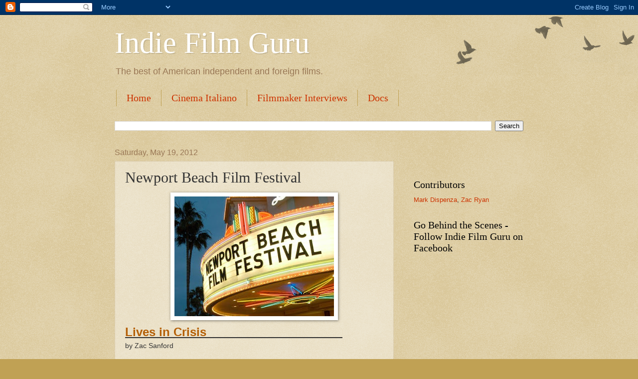

--- FILE ---
content_type: text/html; charset=UTF-8
request_url: http://www.ifilmguru.com/2012/05/newport-beach-film-festival.html
body_size: 19241
content:
<!DOCTYPE html>
<html class='v2' dir='ltr' lang='en'>
<head>
<link href='https://www.blogger.com/static/v1/widgets/335934321-css_bundle_v2.css' rel='stylesheet' type='text/css'/>
<meta content='width=1100' name='viewport'/>
<meta content='text/html; charset=UTF-8' http-equiv='Content-Type'/>
<meta content='blogger' name='generator'/>
<link href='http://www.ifilmguru.com/favicon.ico' rel='icon' type='image/x-icon'/>
<link href='http://www.ifilmguru.com/2012/05/newport-beach-film-festival.html' rel='canonical'/>
<link rel="alternate" type="application/atom+xml" title="Indie Film Guru - Atom" href="http://www.ifilmguru.com/feeds/posts/default" />
<link rel="alternate" type="application/rss+xml" title="Indie Film Guru - RSS" href="http://www.ifilmguru.com/feeds/posts/default?alt=rss" />
<link rel="service.post" type="application/atom+xml" title="Indie Film Guru - Atom" href="https://www.blogger.com/feeds/5105434827332876506/posts/default" />

<link rel="alternate" type="application/atom+xml" title="Indie Film Guru - Atom" href="http://www.ifilmguru.com/feeds/7078892193059508588/comments/default" />
<!--Can't find substitution for tag [blog.ieCssRetrofitLinks]-->
<link href='https://blogger.googleusercontent.com/img/b/R29vZ2xl/AVvXsEg_qHVEv3PDmy7frvKiKCFZ7BQ9zAOGuK7pUcRamyUTGblx8R38aRkdbD3FokRgCo9MwZqBcJgUYIB-n_1FScTNoVb3g2BQXpqBE9h7yPD4LPjFPzQb9iRR60s4ZqUOht0hQEhmO8P0Zyg/s320/newportbeachfilmfest.jpg' rel='image_src'/>
<meta content='http://www.ifilmguru.com/2012/05/newport-beach-film-festival.html' property='og:url'/>
<meta content='Newport Beach Film Festival' property='og:title'/>
<meta content='    Lives in Crisis                                         by Zac Sanford    The theme for this year&#39;s Newport Beach Film Festival appears ...' property='og:description'/>
<meta content='https://blogger.googleusercontent.com/img/b/R29vZ2xl/AVvXsEg_qHVEv3PDmy7frvKiKCFZ7BQ9zAOGuK7pUcRamyUTGblx8R38aRkdbD3FokRgCo9MwZqBcJgUYIB-n_1FScTNoVb3g2BQXpqBE9h7yPD4LPjFPzQb9iRR60s4ZqUOht0hQEhmO8P0Zyg/w1200-h630-p-k-no-nu/newportbeachfilmfest.jpg' property='og:image'/>
<title>Indie Film Guru: Newport Beach Film Festival</title>
<style id='page-skin-1' type='text/css'><!--
/*
-----------------------------------------------
Blogger Template Style
Name:     Watermark
Designer: Blogger
URL:      www.blogger.com
----------------------------------------------- */
/* Use this with templates/1ktemplate-*.html */
/* Content
----------------------------------------------- */
body {
font: normal normal 14px Arial, Tahoma, Helvetica, FreeSans, sans-serif;
color: #333333;
background: #c0a154 url(https://resources.blogblog.com/blogblog/data/1kt/watermark/body_background_birds.png) repeat scroll top left;
}
html body .content-outer {
min-width: 0;
max-width: 100%;
width: 100%;
}
.content-outer {
font-size: 92%;
}
a:link {
text-decoration:none;
color: #cc3300;
}
a:visited {
text-decoration:none;
color: #993322;
}
a:hover {
text-decoration:underline;
color: #ff3300;
}
.body-fauxcolumns .cap-top {
margin-top: 30px;
background: transparent url(https://resources.blogblog.com/blogblog/data/1kt/watermark/body_overlay_birds.png) no-repeat scroll top right;
height: 121px;
}
.content-inner {
padding: 0;
}
/* Header
----------------------------------------------- */
.header-inner .Header .titlewrapper,
.header-inner .Header .descriptionwrapper {
padding-left: 20px;
padding-right: 20px;
}
.Header h1 {
font: normal normal 60px Georgia, Utopia, 'Palatino Linotype', Palatino, serif;
color: #ffffff;
text-shadow: 2px 2px rgba(0, 0, 0, .1);
}
.Header h1 a {
color: #ffffff;
}
.Header .description {
font-size: 140%;
color: #997755;
}
/* Tabs
----------------------------------------------- */
.tabs-inner .section {
margin: 0 20px;
}
.tabs-inner .PageList, .tabs-inner .LinkList, .tabs-inner .Labels {
margin-left: -11px;
margin-right: -11px;
background-color: transparent;
border-top: 0 solid #ffffff;
border-bottom: 0 solid #ffffff;
-moz-box-shadow: 0 0 0 rgba(0, 0, 0, .3);
-webkit-box-shadow: 0 0 0 rgba(0, 0, 0, .3);
-goog-ms-box-shadow: 0 0 0 rgba(0, 0, 0, .3);
box-shadow: 0 0 0 rgba(0, 0, 0, .3);
}
.tabs-inner .PageList .widget-content,
.tabs-inner .LinkList .widget-content,
.tabs-inner .Labels .widget-content {
margin: -3px -11px;
background: transparent none  no-repeat scroll right;
}
.tabs-inner .widget ul {
padding: 2px 25px;
max-height: 34px;
background: transparent none no-repeat scroll left;
}
.tabs-inner .widget li {
border: none;
}
.tabs-inner .widget li a {
display: inline-block;
padding: .25em 1em;
font: normal normal 20px Georgia, Utopia, 'Palatino Linotype', Palatino, serif;
color: #cc3300;
border-right: 1px solid #c0a154;
}
.tabs-inner .widget li:first-child a {
border-left: 1px solid #c0a154;
}
.tabs-inner .widget li.selected a, .tabs-inner .widget li a:hover {
color: #000000;
}
/* Headings
----------------------------------------------- */
h2 {
font: normal normal 20px Georgia, Utopia, 'Palatino Linotype', Palatino, serif;
color: #000000;
margin: 0 0 .5em;
}
h2.date-header {
font: normal normal 16px Arial, Tahoma, Helvetica, FreeSans, sans-serif;
color: #997755;
}
/* Main
----------------------------------------------- */
.main-inner .column-center-inner,
.main-inner .column-left-inner,
.main-inner .column-right-inner {
padding: 0 5px;
}
.main-outer {
margin-top: 0;
background: transparent none no-repeat scroll top left;
}
.main-inner {
padding-top: 30px;
}
.main-cap-top {
position: relative;
}
.main-cap-top .cap-right {
position: absolute;
height: 0;
width: 100%;
bottom: 0;
background: transparent none repeat-x scroll bottom center;
}
.main-cap-top .cap-left {
position: absolute;
height: 245px;
width: 280px;
right: 0;
bottom: 0;
background: transparent none no-repeat scroll bottom left;
}
/* Posts
----------------------------------------------- */
.post-outer {
padding: 15px 20px;
margin: 0 0 25px;
background: transparent url(https://resources.blogblog.com/blogblog/data/1kt/watermark/post_background_birds.png) repeat scroll top left;
_background-image: none;
border: dotted 1px #ccbb99;
-moz-box-shadow: 0 0 0 rgba(0, 0, 0, .1);
-webkit-box-shadow: 0 0 0 rgba(0, 0, 0, .1);
-goog-ms-box-shadow: 0 0 0 rgba(0, 0, 0, .1);
box-shadow: 0 0 0 rgba(0, 0, 0, .1);
}
h3.post-title {
font: normal normal 30px Georgia, Utopia, 'Palatino Linotype', Palatino, serif;
margin: 0;
}
.comments h4 {
font: normal normal 30px Georgia, Utopia, 'Palatino Linotype', Palatino, serif;
margin: 1em 0 0;
}
.post-body {
font-size: 105%;
line-height: 1.5;
position: relative;
}
.post-header {
margin: 0 0 1em;
color: #997755;
}
.post-footer {
margin: 10px 0 0;
padding: 10px 0 0;
color: #997755;
border-top: dashed 1px #777777;
}
#blog-pager {
font-size: 140%
}
#comments .comment-author {
padding-top: 1.5em;
border-top: dashed 1px #777777;
background-position: 0 1.5em;
}
#comments .comment-author:first-child {
padding-top: 0;
border-top: none;
}
.avatar-image-container {
margin: .2em 0 0;
}
/* Comments
----------------------------------------------- */
.comments .comments-content .icon.blog-author {
background-repeat: no-repeat;
background-image: url([data-uri]);
}
.comments .comments-content .loadmore a {
border-top: 1px solid #777777;
border-bottom: 1px solid #777777;
}
.comments .continue {
border-top: 2px solid #777777;
}
/* Widgets
----------------------------------------------- */
.widget ul, .widget #ArchiveList ul.flat {
padding: 0;
list-style: none;
}
.widget ul li, .widget #ArchiveList ul.flat li {
padding: .35em 0;
text-indent: 0;
border-top: dashed 1px #777777;
}
.widget ul li:first-child, .widget #ArchiveList ul.flat li:first-child {
border-top: none;
}
.widget .post-body ul {
list-style: disc;
}
.widget .post-body ul li {
border: none;
}
.widget .zippy {
color: #777777;
}
.post-body img, .post-body .tr-caption-container, .Profile img, .Image img,
.BlogList .item-thumbnail img {
padding: 5px;
background: #fff;
-moz-box-shadow: 1px 1px 5px rgba(0, 0, 0, .5);
-webkit-box-shadow: 1px 1px 5px rgba(0, 0, 0, .5);
-goog-ms-box-shadow: 1px 1px 5px rgba(0, 0, 0, .5);
box-shadow: 1px 1px 5px rgba(0, 0, 0, .5);
}
.post-body img, .post-body .tr-caption-container {
padding: 8px;
}
.post-body .tr-caption-container {
color: #333333;
}
.post-body .tr-caption-container img {
padding: 0;
background: transparent;
border: none;
-moz-box-shadow: 0 0 0 rgba(0, 0, 0, .1);
-webkit-box-shadow: 0 0 0 rgba(0, 0, 0, .1);
-goog-ms-box-shadow: 0 0 0 rgba(0, 0, 0, .1);
box-shadow: 0 0 0 rgba(0, 0, 0, .1);
}
/* Footer
----------------------------------------------- */
.footer-outer {
color:#ccbb99;
background: #330000 url(https://resources.blogblog.com/blogblog/data/1kt/watermark/body_background_navigator.png) repeat scroll top left;
}
.footer-outer a {
color: #ff7755;
}
.footer-outer a:visited {
color: #dd5533;
}
.footer-outer a:hover {
color: #ff9977;
}
.footer-outer .widget h2 {
color: #eeddbb;
}
/* Mobile
----------------------------------------------- */
body.mobile  {
background-size: 100% auto;
}
.mobile .body-fauxcolumn-outer {
background: transparent none repeat scroll top left;
}
html .mobile .mobile-date-outer {
border-bottom: none;
background: transparent url(https://resources.blogblog.com/blogblog/data/1kt/watermark/post_background_birds.png) repeat scroll top left;
_background-image: none;
margin-bottom: 10px;
}
.mobile .main-inner .date-outer {
padding: 0;
}
.mobile .main-inner .date-header {
margin: 10px;
}
.mobile .main-cap-top {
z-index: -1;
}
.mobile .content-outer {
font-size: 100%;
}
.mobile .post-outer {
padding: 10px;
}
.mobile .main-cap-top .cap-left {
background: transparent none no-repeat scroll bottom left;
}
.mobile .body-fauxcolumns .cap-top {
margin: 0;
}
.mobile-link-button {
background: transparent url(https://resources.blogblog.com/blogblog/data/1kt/watermark/post_background_birds.png) repeat scroll top left;
}
.mobile-link-button a:link, .mobile-link-button a:visited {
color: #cc3300;
}
.mobile-index-date .date-header {
color: #997755;
}
.mobile-index-contents {
color: #333333;
}
.mobile .tabs-inner .section {
margin: 0;
}
.mobile .tabs-inner .PageList {
margin-left: 0;
margin-right: 0;
}
.mobile .tabs-inner .PageList .widget-content {
margin: 0;
color: #000000;
background: transparent url(https://resources.blogblog.com/blogblog/data/1kt/watermark/post_background_birds.png) repeat scroll top left;
}
.mobile .tabs-inner .PageList .widget-content .pagelist-arrow {
border-left: 1px solid #c0a154;
}

--></style>
<style id='template-skin-1' type='text/css'><!--
body {
min-width: 860px;
}
.content-outer, .content-fauxcolumn-outer, .region-inner {
min-width: 860px;
max-width: 860px;
_width: 860px;
}
.main-inner .columns {
padding-left: 0px;
padding-right: 260px;
}
.main-inner .fauxcolumn-center-outer {
left: 0px;
right: 260px;
/* IE6 does not respect left and right together */
_width: expression(this.parentNode.offsetWidth -
parseInt("0px") -
parseInt("260px") + 'px');
}
.main-inner .fauxcolumn-left-outer {
width: 0px;
}
.main-inner .fauxcolumn-right-outer {
width: 260px;
}
.main-inner .column-left-outer {
width: 0px;
right: 100%;
margin-left: -0px;
}
.main-inner .column-right-outer {
width: 260px;
margin-right: -260px;
}
#layout {
min-width: 0;
}
#layout .content-outer {
min-width: 0;
width: 800px;
}
#layout .region-inner {
min-width: 0;
width: auto;
}
body#layout div.add_widget {
padding: 8px;
}
body#layout div.add_widget a {
margin-left: 32px;
}
--></style>
<link href='https://www.blogger.com/dyn-css/authorization.css?targetBlogID=5105434827332876506&amp;zx=fd0ee183-9030-43d2-ad8d-4b1f55deda1b' media='none' onload='if(media!=&#39;all&#39;)media=&#39;all&#39;' rel='stylesheet'/><noscript><link href='https://www.blogger.com/dyn-css/authorization.css?targetBlogID=5105434827332876506&amp;zx=fd0ee183-9030-43d2-ad8d-4b1f55deda1b' rel='stylesheet'/></noscript>
<meta name='google-adsense-platform-account' content='ca-host-pub-1556223355139109'/>
<meta name='google-adsense-platform-domain' content='blogspot.com'/>

<!-- data-ad-client=ca-pub-5762792027316425 -->

</head>
<body class='loading variant-birds'>
<div class='navbar section' id='navbar' name='Navbar'><div class='widget Navbar' data-version='1' id='Navbar1'><script type="text/javascript">
    function setAttributeOnload(object, attribute, val) {
      if(window.addEventListener) {
        window.addEventListener('load',
          function(){ object[attribute] = val; }, false);
      } else {
        window.attachEvent('onload', function(){ object[attribute] = val; });
      }
    }
  </script>
<div id="navbar-iframe-container"></div>
<script type="text/javascript" src="https://apis.google.com/js/platform.js"></script>
<script type="text/javascript">
      gapi.load("gapi.iframes:gapi.iframes.style.bubble", function() {
        if (gapi.iframes && gapi.iframes.getContext) {
          gapi.iframes.getContext().openChild({
              url: 'https://www.blogger.com/navbar/5105434827332876506?po\x3d7078892193059508588\x26origin\x3dhttp://www.ifilmguru.com',
              where: document.getElementById("navbar-iframe-container"),
              id: "navbar-iframe"
          });
        }
      });
    </script><script type="text/javascript">
(function() {
var script = document.createElement('script');
script.type = 'text/javascript';
script.src = '//pagead2.googlesyndication.com/pagead/js/google_top_exp.js';
var head = document.getElementsByTagName('head')[0];
if (head) {
head.appendChild(script);
}})();
</script>
</div></div>
<div class='body-fauxcolumns'>
<div class='fauxcolumn-outer body-fauxcolumn-outer'>
<div class='cap-top'>
<div class='cap-left'></div>
<div class='cap-right'></div>
</div>
<div class='fauxborder-left'>
<div class='fauxborder-right'></div>
<div class='fauxcolumn-inner'>
</div>
</div>
<div class='cap-bottom'>
<div class='cap-left'></div>
<div class='cap-right'></div>
</div>
</div>
</div>
<div class='content'>
<div class='content-fauxcolumns'>
<div class='fauxcolumn-outer content-fauxcolumn-outer'>
<div class='cap-top'>
<div class='cap-left'></div>
<div class='cap-right'></div>
</div>
<div class='fauxborder-left'>
<div class='fauxborder-right'></div>
<div class='fauxcolumn-inner'>
</div>
</div>
<div class='cap-bottom'>
<div class='cap-left'></div>
<div class='cap-right'></div>
</div>
</div>
</div>
<div class='content-outer'>
<div class='content-cap-top cap-top'>
<div class='cap-left'></div>
<div class='cap-right'></div>
</div>
<div class='fauxborder-left content-fauxborder-left'>
<div class='fauxborder-right content-fauxborder-right'></div>
<div class='content-inner'>
<header>
<div class='header-outer'>
<div class='header-cap-top cap-top'>
<div class='cap-left'></div>
<div class='cap-right'></div>
</div>
<div class='fauxborder-left header-fauxborder-left'>
<div class='fauxborder-right header-fauxborder-right'></div>
<div class='region-inner header-inner'>
<div class='header section' id='header' name='Header'><div class='widget Header' data-version='1' id='Header1'>
<div id='header-inner'>
<div class='titlewrapper'>
<h1 class='title'>
<a href='http://www.ifilmguru.com/'>
Indie Film Guru
</a>
</h1>
</div>
<div class='descriptionwrapper'>
<p class='description'><span>The best of American independent and foreign films.</span></p>
</div>
</div>
</div></div>
</div>
</div>
<div class='header-cap-bottom cap-bottom'>
<div class='cap-left'></div>
<div class='cap-right'></div>
</div>
</div>
</header>
<div class='tabs-outer'>
<div class='tabs-cap-top cap-top'>
<div class='cap-left'></div>
<div class='cap-right'></div>
</div>
<div class='fauxborder-left tabs-fauxborder-left'>
<div class='fauxborder-right tabs-fauxborder-right'></div>
<div class='region-inner tabs-inner'>
<div class='tabs section' id='crosscol' name='Cross-Column'><div class='widget PageList' data-version='1' id='PageList1'>
<h2>Pages</h2>
<div class='widget-content'>
<ul>
<li>
<a href='http://www.ifilmguru.com/'>Home</a>
</li>
<li>
<a href='http://www.ifilmguru.com/p/cinema-italiano_07.html'>Cinema Italiano</a>
</li>
<li>
<a href='http://www.ifilmguru.com/p/filmmaker-interviews.html'>Filmmaker Interviews</a>
</li>
<li>
<a href='http://www.ifilmguru.com/p/docs.html'>Docs</a>
</li>
</ul>
<div class='clear'></div>
</div>
</div><div class='widget BlogSearch' data-version='1' id='BlogSearch1'>
<h2 class='title'>Search This Blog</h2>
<div class='widget-content'>
<div id='BlogSearch1_form'>
<form action='http://www.ifilmguru.com/search' class='gsc-search-box' target='_top'>
<table cellpadding='0' cellspacing='0' class='gsc-search-box'>
<tbody>
<tr>
<td class='gsc-input'>
<input autocomplete='off' class='gsc-input' name='q' size='10' title='search' type='text' value=''/>
</td>
<td class='gsc-search-button'>
<input class='gsc-search-button' title='search' type='submit' value='Search'/>
</td>
</tr>
</tbody>
</table>
</form>
</div>
</div>
<div class='clear'></div>
</div></div>
<div class='tabs no-items section' id='crosscol-overflow' name='Cross-Column 2'></div>
</div>
</div>
<div class='tabs-cap-bottom cap-bottom'>
<div class='cap-left'></div>
<div class='cap-right'></div>
</div>
</div>
<div class='main-outer'>
<div class='main-cap-top cap-top'>
<div class='cap-left'></div>
<div class='cap-right'></div>
</div>
<div class='fauxborder-left main-fauxborder-left'>
<div class='fauxborder-right main-fauxborder-right'></div>
<div class='region-inner main-inner'>
<div class='columns fauxcolumns'>
<div class='fauxcolumn-outer fauxcolumn-center-outer'>
<div class='cap-top'>
<div class='cap-left'></div>
<div class='cap-right'></div>
</div>
<div class='fauxborder-left'>
<div class='fauxborder-right'></div>
<div class='fauxcolumn-inner'>
</div>
</div>
<div class='cap-bottom'>
<div class='cap-left'></div>
<div class='cap-right'></div>
</div>
</div>
<div class='fauxcolumn-outer fauxcolumn-left-outer'>
<div class='cap-top'>
<div class='cap-left'></div>
<div class='cap-right'></div>
</div>
<div class='fauxborder-left'>
<div class='fauxborder-right'></div>
<div class='fauxcolumn-inner'>
</div>
</div>
<div class='cap-bottom'>
<div class='cap-left'></div>
<div class='cap-right'></div>
</div>
</div>
<div class='fauxcolumn-outer fauxcolumn-right-outer'>
<div class='cap-top'>
<div class='cap-left'></div>
<div class='cap-right'></div>
</div>
<div class='fauxborder-left'>
<div class='fauxborder-right'></div>
<div class='fauxcolumn-inner'>
</div>
</div>
<div class='cap-bottom'>
<div class='cap-left'></div>
<div class='cap-right'></div>
</div>
</div>
<!-- corrects IE6 width calculation -->
<div class='columns-inner'>
<div class='column-center-outer'>
<div class='column-center-inner'>
<div class='main section' id='main' name='Main'><div class='widget Blog' data-version='1' id='Blog1'>
<div class='blog-posts hfeed'>

          <div class="date-outer">
        
<h2 class='date-header'><span>Saturday, May 19, 2012</span></h2>

          <div class="date-posts">
        
<div class='post-outer'>
<div class='post hentry uncustomized-post-template' itemprop='blogPost' itemscope='itemscope' itemtype='http://schema.org/BlogPosting'>
<meta content='https://blogger.googleusercontent.com/img/b/R29vZ2xl/AVvXsEg_qHVEv3PDmy7frvKiKCFZ7BQ9zAOGuK7pUcRamyUTGblx8R38aRkdbD3FokRgCo9MwZqBcJgUYIB-n_1FScTNoVb3g2BQXpqBE9h7yPD4LPjFPzQb9iRR60s4ZqUOht0hQEhmO8P0Zyg/s320/newportbeachfilmfest.jpg' itemprop='image_url'/>
<meta content='5105434827332876506' itemprop='blogId'/>
<meta content='7078892193059508588' itemprop='postId'/>
<a name='7078892193059508588'></a>
<h3 class='post-title entry-title' itemprop='name'>
Newport Beach Film Festival
</h3>
<div class='post-header'>
<div class='post-header-line-1'></div>
</div>
<div class='post-body entry-content' id='post-body-7078892193059508588' itemprop='description articleBody'>
<div class="separator" style="clear: both; text-align: center;">
</div>
<div class="separator" style="clear: both; text-align: center;">
<a href="https://blogger.googleusercontent.com/img/b/R29vZ2xl/AVvXsEg_qHVEv3PDmy7frvKiKCFZ7BQ9zAOGuK7pUcRamyUTGblx8R38aRkdbD3FokRgCo9MwZqBcJgUYIB-n_1FScTNoVb3g2BQXpqBE9h7yPD4LPjFPzQb9iRR60s4ZqUOht0hQEhmO8P0Zyg/s1600/newportbeachfilmfest.jpg" imageanchor="1" style="margin-left: 1em; margin-right: 1em;"><img border="0" height="240" src="https://blogger.googleusercontent.com/img/b/R29vZ2xl/AVvXsEg_qHVEv3PDmy7frvKiKCFZ7BQ9zAOGuK7pUcRamyUTGblx8R38aRkdbD3FokRgCo9MwZqBcJgUYIB-n_1FScTNoVb3g2BQXpqBE9h7yPD4LPjFPzQb9iRR60s4ZqUOht0hQEhmO8P0Zyg/s320/newportbeachfilmfest.jpg" width="320" /></a></div>
<u><span style="color: #b45f06; font-family: 'Trebuchet MS', sans-serif; font-size: x-large;"><b>Lives in Crisis &nbsp; &nbsp; &nbsp; &nbsp; &nbsp; &nbsp; &nbsp; &nbsp; &nbsp; &nbsp; &nbsp; &nbsp; &nbsp; &nbsp; &nbsp; &nbsp; &nbsp; &nbsp; &nbsp;&nbsp;</b></span></u><br />
by Zac Sanford<br />
<u> </u><br />
The theme for this year's Newport Beach Film Festival appears to be "Characters in Crisis." &nbsp;Many of the characters have hit a rut - the mid-life stepping stone or even a quarter-life crisis - and are looking for a change to get out of it.&nbsp; Some will sleep their way to enlightenment, while others will hit the road to find their purpose. &nbsp;Each will be better for it in the end. &nbsp;I'm not sure I've changed much by watching these journeys.<br />
<br />
<div class="separator" style="clear: both; text-align: center;">
<a href="https://blogger.googleusercontent.com/img/b/R29vZ2xl/AVvXsEhoZZlInMnvF3TN5oixRsMocdyV_Un0Y7xFhqRQ8hHlggpp348zTmXLD3D1ZxgsJRd07k2xJmiH43hAIxKPwuXIdoIRIAE0UNR-yg-sCHZi8T_R2S8e3wIfFQP4yKTmULvd5Ed9nG-9S0Y/s1600/Dreamworld.jpg" style="margin-left: 1em; margin-right: 1em;"><img border="0" height="213" src="https://blogger.googleusercontent.com/img/b/R29vZ2xl/AVvXsEhoZZlInMnvF3TN5oixRsMocdyV_Un0Y7xFhqRQ8hHlggpp348zTmXLD3D1ZxgsJRd07k2xJmiH43hAIxKPwuXIdoIRIAE0UNR-yg-sCHZi8T_R2S8e3wIfFQP4yKTmULvd5Ed9nG-9S0Y/s320/Dreamworld.jpg" width="320" /></a></div>
<a href="http://www.imdb.com/title/tt1853548/" target="_blank"><i><u>Dreamworld</u></i></a>:&nbsp; Everyone has had that moment of "Love at First Sight", and for Oliver Hayes (<a href="http://www.imdb.com/name/nm0381035/">Whit Hertford</a>, who co-wrote the script), he finds that moment in a chance encounter with a pixie named Lily Blush (<a href="http://www.imdb.com/name/nm3167202/">Mary Kate Wiles</a>).&nbsp; The connection is instantaneous, leaving the newly-employed Oliver questioning whether to take the ride up the coast for the chance of a lifetime to find his way into <a href="http://www.pixar.com/" target="_blank">Pixar</a>. &nbsp;Animation has always been his dream.&nbsp; The leads are charming and the chemistry radiates on screen, but as the miles rack up, personal demons come out, putting the new relationship to the test.<br />
<br />
<div class="separator" style="clear: both; text-align: center;">
<a href="https://blogger.googleusercontent.com/img/b/R29vZ2xl/AVvXsEgd-wKnPLk-1761OksHCLkxKTXkuVsNvT7kEyGi8xoINc7TYoT1wu2n3z2lJwgU1REWl2mAxQUDdhg2u1R5MNuVkbqi9kNhGOMG8J3bWESkhnj5MOXagPRflLxEyhZ05TawRU3GDYoctcI/s1600/Free+Samples.jpg" style="margin-left: 1em; margin-right: 1em;"><img border="0" height="224" src="https://blogger.googleusercontent.com/img/b/R29vZ2xl/AVvXsEgd-wKnPLk-1761OksHCLkxKTXkuVsNvT7kEyGi8xoINc7TYoT1wu2n3z2lJwgU1REWl2mAxQUDdhg2u1R5MNuVkbqi9kNhGOMG8J3bWESkhnj5MOXagPRflLxEyhZ05TawRU3GDYoctcI/s320/Free+Samples.jpg" width="320" /></a></div>
<a href="https://www.facebook.com/FreeSamplesMovie" target="_blank"><u><i>Free Samples</i></u></a>:&nbsp; An episodic day in the life tale that is light on plot, following Jillian (<a href="http://www.imdb.com/name/nm1422176/">Jess Weixler</a>) as she hands out free samples from a frozen yogurt food truck.&nbsp; She's hung over, on a break from her college boyfriend and her studies in college.&nbsp; As people come throughout the day, little is done to shift Jillian's attitude until a chance encounter with a former actress and classmate start to stir her emotions and attitude, which she has a lot of.&nbsp; The sarcastic nature pushes most of the laughs, but it does get a bit repetitive towards the end.&nbsp; Thankfully Weixler is endearing and enjoyable in the cranky role.<br />
<br />
<div class="separator" style="clear: both; text-align: center;">
<a href="https://blogger.googleusercontent.com/img/b/R29vZ2xl/AVvXsEgJDb8AtqD_itJhn0DUjpXUUk_JOKbmvJdxK1zD5hZyE_CnvGML40lZqqMz7WvQuuwNMF3XAtX83EH5-wJEt50ZucVkXUaJak44c9ze2O5HIAhaqI2E2-3Vp0zZZ71Mhz36PgkZa8yO-bY/s1600/Magic+Camp.jpg" style="margin-left: 1em; margin-right: 1em;"><img border="0" height="200" src="https://blogger.googleusercontent.com/img/b/R29vZ2xl/AVvXsEgJDb8AtqD_itJhn0DUjpXUUk_JOKbmvJdxK1zD5hZyE_CnvGML40lZqqMz7WvQuuwNMF3XAtX83EH5-wJEt50ZucVkXUaJak44c9ze2O5HIAhaqI2E2-3Vp0zZZ71Mhz36PgkZa8yO-bY/s320/Magic+Camp.jpg" width="320" /></a></div>
<a href="http://www.magiccampmovie.com/" target="_blank"><u><i>Magic Camp</i></u></a>:&nbsp; Young magicians duke it out in this heart-warming documentary at the famous <a href="http://www.tannensmagiccamp.com/site/Home.html" target="_blank">Tannen's Magic Camp</a>, held yearly at&nbsp;<a href="http://bryn%20mawr%20college/" target="_blank">Bryn Mawr College</a>, where the boys far outnumber the girls.&nbsp; The camp allows the kids to not only practice their skills, but to connect to others who share their passion and desire to entertain.&nbsp; While some of the aspiring magicians become homesick, others spend their hours practicing their acts to perfection to enter the final battle of the top five magicians.&nbsp; The film was awarded the prize of Outstanding Family Film after having its world premiere at the fest.<br />
<br />
<div class="separator" style="clear: both; text-align: center;">
<a href="https://blogger.googleusercontent.com/img/b/R29vZ2xl/AVvXsEjFTpJziR_rj7fJSZ5t7V5SHPRsa5MxhYDXqBg20brLSDe0_4a6umgz46i65kAzPzgKJm-uRPamnoJJSHNz21H9UnhlHqTfeBDBjlqg0VW9ybM1NddH5blfeLQYfCJReb1OpOV-B0cSKbE/s1600/Woman+in+the+Fifth.jpg" style="margin-left: 1em; margin-right: 1em;"><img border="0" height="180" src="https://blogger.googleusercontent.com/img/b/R29vZ2xl/AVvXsEjFTpJziR_rj7fJSZ5t7V5SHPRsa5MxhYDXqBg20brLSDe0_4a6umgz46i65kAzPzgKJm-uRPamnoJJSHNz21H9UnhlHqTfeBDBjlqg0VW9ybM1NddH5blfeLQYfCJReb1OpOV-B0cSKbE/s320/Woman+in+the+Fifth.jpg" width="320" /></a></div>
&nbsp;<a href="http://www.imdb.com/title/tt1605777/" target="_blank"><u><i>The Woman in the Fifth</i></u></a>:&nbsp; A dark and moody thriller for the first two-thirds of the film, it completely falls on its face for the last part, leaving many of the mysteries open and unresolved in the end.&nbsp; Even if the mysteries set forth in the film are never fully answered, the film does contain some amazing performances from <a href="http://www.imdb.com/name/nm0000160/">Ethan Hawke</a>&nbsp;as a author who moves to be closer to his daughter,&nbsp;<a href="http://www.imdb.com/name/nm0000218/">Kristin Scott Thomas</a> as a mysterious woman with some stringent rules on when and where they can meet up for their affair, and <a href="http://www.imdb.com/name/nm2251846/">Joanna Kulig</a> as Hawke's soul confidant. <br />
<br />
<div class="separator" style="clear: both; text-align: center;">
<a href="https://blogger.googleusercontent.com/img/b/R29vZ2xl/AVvXsEj2vbyy4RK2Az4Lox8-fnYbexDZuxSZ9FUMrubAxO8xgSdmByQfK0o0Q56Euh56RIrpBB3oDMbO6RwO4S96ynNOeSQawspB7aBGT26TsP3ibsJFkByLeIwtGquUbaxNfWyxFUkhTqoWIz8/s1600/Save-the-Date.jpg" style="margin-left: 1em; margin-right: 1em;"><img border="0" height="181" src="https://blogger.googleusercontent.com/img/b/R29vZ2xl/AVvXsEj2vbyy4RK2Az4Lox8-fnYbexDZuxSZ9FUMrubAxO8xgSdmByQfK0o0Q56Euh56RIrpBB3oDMbO6RwO4S96ynNOeSQawspB7aBGT26TsP3ibsJFkByLeIwtGquUbaxNfWyxFUkhTqoWIz8/s320/Save-the-Date.jpg" width="320" /></a></div>
<a href="http://www.imdb.com/title/tt1965065/" target="_blank"><u><i>Save the Date</i></u></a>:&nbsp; Two sisters are polar opposites.&nbsp; Beth (<a href="http://www.imdb.com/name/nm1555340/">Alison Brie</a>) prepares for her wedding to the man she loves, who just happens to be in a band with Kevin (<a href="http://www.imdb.com/name/nm0034309/">Geoffrey Arend</a>), who wants to pop the question to her sister, Sarah (<a href="http://www.imdb.com/name/nm0135221/">Lizzy Caplan</a>).&nbsp; Beth pushes Kevin not to pop the question, knowing that it will end in heartbreak.&nbsp; But what is the big deal?&nbsp; Kevin and Beth just moved in together, so it seems to be the next logical step.&nbsp; But Beth is in a totally different mindset.&nbsp; Even as she prepares to move out, she questions her decision on this commitment.&nbsp; Once Kevin pops the question during his band's performance at a sold-out concert, he is left alone, only to have the entire moment broadcast across the net.&nbsp; Beth must balance her newly single life, a blossoming relationship and another possible life-changing moment.&nbsp; A hilarious romp with a fun soundtrack, <i>Save the Date</i> just recently landed distribution with <a href="http://www.ifcfilms.com/" target="_blank">IFC films</a>.<br />
<br />
<div class="separator" style="clear: both; text-align: center;">
<a href="https://blogger.googleusercontent.com/img/b/R29vZ2xl/AVvXsEh6eZQSMbICX8M52v8qVH3-eIHdvUKBBhc3h1HO5VJ-b6rwYHfnVOkjsSwbmwgNDvLxWj79c7KgVUG0qGP2scsEmJBQc75eEbE37iqbNdCAa_F3THTErorpHR-VMh_-0wYzdKuOqneGgac/s1600/IraFink.jpg" style="margin-left: 1em; margin-right: 1em;"><img border="0" height="219" src="https://blogger.googleusercontent.com/img/b/R29vZ2xl/AVvXsEh6eZQSMbICX8M52v8qVH3-eIHdvUKBBhc3h1HO5VJ-b6rwYHfnVOkjsSwbmwgNDvLxWj79c7KgVUG0qGP2scsEmJBQc75eEbE37iqbNdCAa_F3THTErorpHR-VMh_-0wYzdKuOqneGgac/s320/IraFink.jpg" width="320" /></a></div>
<br />
<a href="http://www.imdb.com/title/tt1965065/" target="_blank"><u><i>Ira Finkelstein's Christmas</i></u></a>:&nbsp; Ira loves everything that has to do with Christmas.&nbsp; Problem is, he's Jewish and hasn't even seen real snow in his entire young life.&nbsp; While on a layover to visit his grandparents (which he haven't seen in years), Ira meets up with another kid who is on his way to Christmastown, WA.&nbsp; The two swap identities and set out for their ultimate destinations.&nbsp; If you're able to get over the fact that the airlines mix up the kids and the other family members don't remember what the kids look like, it is a heart-warming tale about dreams and family.&nbsp; The only thing bogging down the film is a subplot involving Ira's father (<a href="http://www.imdb.com/name/nm0217936/">David DeLuise</a>), who is producing the most awkward and embarrassingly bad Christmas film since <a href="http://www.imdb.com/title/tt0058548/" target="_blank"><i>Santa Claus Conquers the Martian</i>s</a>.<br />
<br />
<div class="separator" style="clear: both; text-align: center;">
<a href="https://blogger.googleusercontent.com/img/b/R29vZ2xl/AVvXsEh1nJhwZoszWW8DMHeZKrF4ixukoJGMpD2SvS1DBKVejNh7y2Oiff6Ycs-udACd2dTiwJdciQEitrBURZrm7UgSUbWcG37U8myz25MjTbSBg4jeEuhupqEqUeKJf_LG3wFisb6ZHhm39-k/s1600/summer-song02.jpg" style="margin-left: 1em; margin-right: 1em;"><img border="0" height="212" src="https://blogger.googleusercontent.com/img/b/R29vZ2xl/AVvXsEh1nJhwZoszWW8DMHeZKrF4ixukoJGMpD2SvS1DBKVejNh7y2Oiff6Ycs-udACd2dTiwJdciQEitrBURZrm7UgSUbWcG37U8myz25MjTbSBg4jeEuhupqEqUeKJf_LG3wFisb6ZHhm39-k/s320/summer-song02.jpg" width="320" /></a></div>
&nbsp;<a href="http://www.imdb.com/title/tt1684561/" target="_blank"><u><i>Summer Song</i></u></a>:&nbsp; While <a href="http://www.imdb.com/name/nm0891786/">Alexa Vega</a> sizzles on screen as the talented musician at the center, ultimately this film crawls at a snail's pace as melodrama drags it down.&nbsp; Beautifully shot in Cape Cod and with a running time of under eighty minutes, the film could have used an editor other than writer/director <a href="http://www.imdb.com/name/nm1736575/" itemprop="director">Aram Rappaport</a>.&nbsp; I don't require films to be straight-forward in storytelling, but many scenes didn't seem to add to the overall forward thrust of the narrative.&nbsp; You can only watch a father or a bible-thumping brother over-act and be abusive so many times before it becomes dull and boring.&nbsp; Sometimes blood is not thicker than water, especially when you have dreams you'd love to achieve.<br />
<br />
<div class="separator" style="clear: both; text-align: center;">
<a href="https://blogger.googleusercontent.com/img/b/R29vZ2xl/AVvXsEhv3Sss4cEioR8hD6Ejrm5ySiv3WrFfgBkiZ6du8vI0Zp-jgCvNyruFg0siSiIB3n9z5t2-gz1VKAgc3_DQQq3gwyw7n2wGNS66g_0Rz3uWEyIGVXEFKNMh4E3lvESjBb063x0Ypgr98Sc/s1600/AdventuresinPlymptoons.jpg" style="margin-left: 1em; margin-right: 1em;"><img border="0" height="240" src="https://blogger.googleusercontent.com/img/b/R29vZ2xl/AVvXsEhv3Sss4cEioR8hD6Ejrm5ySiv3WrFfgBkiZ6du8vI0Zp-jgCvNyruFg0siSiIB3n9z5t2-gz1VKAgc3_DQQq3gwyw7n2wGNS66g_0Rz3uWEyIGVXEFKNMh4E3lvESjBb063x0Ypgr98Sc/s320/AdventuresinPlymptoons.jpg" width="320" /></a></div>
<a href="http://www.imdb.com/title/tt1691448/" target="_blank"><u><i>Adventures in Plymptoons</i></u></a>:&nbsp; A hodgepodge of clips, interviews and admiration of the king of weird animation, <a href="http://en.wikipedia.org/wiki/Bill_Plympton" target="_blank">Bill Plympton</a>.&nbsp; What?&nbsp; Never heard of him?&nbsp; While Bill has flown under the radar of mainstream success, he has been an inspiration for many artists over the course of a long and twisted career.&nbsp; While the production values may be a little sub-par, if the film had delivered a high-quality and pristine flick, it really wouldn't have been in the spirit of all things Plympton.<br />
<br />
<div class="separator" style="clear: both; text-align: center;">
<a href="https://blogger.googleusercontent.com/img/b/R29vZ2xl/AVvXsEj2vbyy4RK2Az4Lox8-fnYbexDZuxSZ9FUMrubAxO8xgSdmByQfK0o0Q56Euh56RIrpBB3oDMbO6RwO4S96ynNOeSQawspB7aBGT26TsP3ibsJFkByLeIwtGquUbaxNfWyxFUkhTqoWIz8/s1600/Save-the-Date.jpg" style="margin-left: 1em; margin-right: 1em;"></a><a href="https://blogger.googleusercontent.com/img/b/R29vZ2xl/AVvXsEgGKvlPAmrDddgSfgoI61HsBV2_SSYKmXRfWlf8j4YEgngs5hn3K8LBBiBlFEp0Y47a3IwS-gr8244mYI3PGhCZPEX0Psmq4EBD9O_ft1AzjoDzzIZF3Tqm4FxPRtBVP4NB60M7lrK7eOQ/s1600/Lola+Versus.jpg" style="margin-left: 1em; margin-right: 1em;"><img border="0" height="235" src="https://blogger.googleusercontent.com/img/b/R29vZ2xl/AVvXsEgGKvlPAmrDddgSfgoI61HsBV2_SSYKmXRfWlf8j4YEgngs5hn3K8LBBiBlFEp0Y47a3IwS-gr8244mYI3PGhCZPEX0Psmq4EBD9O_ft1AzjoDzzIZF3Tqm4FxPRtBVP4NB60M7lrK7eOQ/s320/Lola+Versus.jpg" width="320" /></a><a href="https://blogger.googleusercontent.com/img/b/R29vZ2xl/AVvXsEj2vbyy4RK2Az4Lox8-fnYbexDZuxSZ9FUMrubAxO8xgSdmByQfK0o0Q56Euh56RIrpBB3oDMbO6RwO4S96ynNOeSQawspB7aBGT26TsP3ibsJFkByLeIwtGquUbaxNfWyxFUkhTqoWIz8/s1600/Save-the-Date.jpg" style="margin-left: 1em; margin-right: 1em;"></a></div>
<a href="http://www.imdb.com/title/tt1710417/" target="_blank"><u><i>Lola Versus</i></u></a>:&nbsp; <a href="http://www.imdb.com/name/nm1950086/">Greta Gerwig</a>, one of the reigning queens of the indie film scene, shines as the titular character, Lola, another twenty-something going through her quarter-life crisis while juggling love and a career in New York City.&nbsp; While some may blow this off as a younger version of <i><a href="http://www.imdb.com/title/tt0159206/" target="_blank">Sex and the City</a></i>, the film has some heart buried in the trysts between the sheets.&nbsp; A full review is forthcoming when the film is released this June by <a href="http://www.foxsearchlight.com/" target="_blank">Fox Searchlight</a>.<br />
<br />
<div class="separator" style="clear: both; text-align: center;">
<a href="https://blogger.googleusercontent.com/img/b/R29vZ2xl/AVvXsEjmVRZZ7Co_KOoCLVxb0M8udZ78PM8AhekA7mehSpf_odlUfTpZ0Nt-1Tf5_vnvBfV7T6-KIGOhkrZl-hPipEWHyRVbEGOX9vTNozzhy4MyuA93gevYdIDNB4RTLf9qdUre8WD-SzjDJfo/s1600/servitude_400x300.jpg" style="margin-left: 1em; margin-right: 1em;"><img border="0" height="240" src="https://blogger.googleusercontent.com/img/b/R29vZ2xl/AVvXsEjmVRZZ7Co_KOoCLVxb0M8udZ78PM8AhekA7mehSpf_odlUfTpZ0Nt-1Tf5_vnvBfV7T6-KIGOhkrZl-hPipEWHyRVbEGOX9vTNozzhy4MyuA93gevYdIDNB4RTLf9qdUre8WD-SzjDJfo/s320/servitude_400x300.jpg" width="320" /></a></div>
<br />
<a href="http://www.servitudemovie.com/" target="_blank"><i><u>Servitude</u></i></a>:&nbsp; Like <a href="http://www.imdb.com/title/tt0348333/" target="_blank"><i>Waiting</i></a> and <a href="http://www.imdb.com/title/tt1135525/" target="_blank"><i>Slammin' Salmon</i></a> before it, <i>Servitude </i>is another in a long line of films about the disgruntled wait staff at a restaurant on the verge of change.&nbsp; Even though this film is an export from our neighbors to the north, don't expect a polite and light comedy. Instead the film holds back nothing and delivers some of the biggest and most offensive laughs of the entire fest. &nbsp;Be on the lookout for the almost unrecognizable <a href="http://www.imdb.com/name/nm0452288/">Margot Kidder</a> and a handful of other Canadian comedy mainstays.
<div style='clear: both;'></div>
</div>
<div class='post-footer'>
<div class='post-footer-line post-footer-line-1'>
<span class='post-author vcard'>
Posted by
<span class='fn' itemprop='author' itemscope='itemscope' itemtype='http://schema.org/Person'>
<meta content='https://www.blogger.com/profile/18278231886207834432' itemprop='url'/>
<a class='g-profile' href='https://www.blogger.com/profile/18278231886207834432' rel='author' title='author profile'>
<span itemprop='name'>Zoey Rose</span>
</a>
</span>
</span>
<span class='post-timestamp'>
at
<meta content='http://www.ifilmguru.com/2012/05/newport-beach-film-festival.html' itemprop='url'/>
<a class='timestamp-link' href='http://www.ifilmguru.com/2012/05/newport-beach-film-festival.html' rel='bookmark' title='permanent link'><abbr class='published' itemprop='datePublished' title='2012-05-19T06:00:00-07:00'>6:00&#8239;AM</abbr></a>
</span>
<span class='post-comment-link'>
</span>
<span class='post-icons'>
<span class='item-action'>
<a href='https://www.blogger.com/email-post/5105434827332876506/7078892193059508588' title='Email Post'>
<img alt='' class='icon-action' height='13' src='https://resources.blogblog.com/img/icon18_email.gif' width='18'/>
</a>
</span>
<span class='item-control blog-admin pid-398583456'>
<a href='https://www.blogger.com/post-edit.g?blogID=5105434827332876506&postID=7078892193059508588&from=pencil' title='Edit Post'>
<img alt='' class='icon-action' height='18' src='https://resources.blogblog.com/img/icon18_edit_allbkg.gif' width='18'/>
</a>
</span>
</span>
<div class='post-share-buttons goog-inline-block'>
<a class='goog-inline-block share-button sb-email' href='https://www.blogger.com/share-post.g?blogID=5105434827332876506&postID=7078892193059508588&target=email' target='_blank' title='Email This'><span class='share-button-link-text'>Email This</span></a><a class='goog-inline-block share-button sb-blog' href='https://www.blogger.com/share-post.g?blogID=5105434827332876506&postID=7078892193059508588&target=blog' onclick='window.open(this.href, "_blank", "height=270,width=475"); return false;' target='_blank' title='BlogThis!'><span class='share-button-link-text'>BlogThis!</span></a><a class='goog-inline-block share-button sb-twitter' href='https://www.blogger.com/share-post.g?blogID=5105434827332876506&postID=7078892193059508588&target=twitter' target='_blank' title='Share to X'><span class='share-button-link-text'>Share to X</span></a><a class='goog-inline-block share-button sb-facebook' href='https://www.blogger.com/share-post.g?blogID=5105434827332876506&postID=7078892193059508588&target=facebook' onclick='window.open(this.href, "_blank", "height=430,width=640"); return false;' target='_blank' title='Share to Facebook'><span class='share-button-link-text'>Share to Facebook</span></a><a class='goog-inline-block share-button sb-pinterest' href='https://www.blogger.com/share-post.g?blogID=5105434827332876506&postID=7078892193059508588&target=pinterest' target='_blank' title='Share to Pinterest'><span class='share-button-link-text'>Share to Pinterest</span></a>
</div>
</div>
<div class='post-footer-line post-footer-line-2'>
<span class='post-labels'>
Labels:
<a href='http://www.ifilmguru.com/search/label/Bill%20Plympton' rel='tag'>Bill Plympton</a>,
<a href='http://www.ifilmguru.com/search/label/Dreamworld' rel='tag'>Dreamworld</a>,
<a href='http://www.ifilmguru.com/search/label/Fox%20Searchlight' rel='tag'>Fox Searchlight</a>,
<a href='http://www.ifilmguru.com/search/label/Free%20Samples' rel='tag'>Free Samples</a>,
<a href='http://www.ifilmguru.com/search/label/IFC%20Films' rel='tag'>IFC Films</a>,
<a href='http://www.ifilmguru.com/search/label/Lola%20Versus' rel='tag'>Lola Versus</a>,
<a href='http://www.ifilmguru.com/search/label/Magic%20Camp' rel='tag'>Magic Camp</a>,
<a href='http://www.ifilmguru.com/search/label/Newport%20Beach%20Film%20Festival' rel='tag'>Newport Beach Film Festival</a>,
<a href='http://www.ifilmguru.com/search/label/Save%20the%20Date' rel='tag'>Save the Date</a>,
<a href='http://www.ifilmguru.com/search/label/Servitude' rel='tag'>Servitude</a>,
<a href='http://www.ifilmguru.com/search/label/Woman%20in%20the%20Fifth' rel='tag'>Woman in the Fifth</a>
</span>
</div>
<div class='post-footer-line post-footer-line-3'>
<span class='post-location'>
</span>
</div>
</div>
</div>
<div class='comments' id='comments'>
<a name='comments'></a>
<h4>No comments:</h4>
<div id='Blog1_comments-block-wrapper'>
<dl class='avatar-comment-indent' id='comments-block'>
</dl>
</div>
<p class='comment-footer'>
<div class='comment-form'>
<a name='comment-form'></a>
<h4 id='comment-post-message'>Post a Comment</h4>
<p>
</p>
<a href='https://www.blogger.com/comment/frame/5105434827332876506?po=7078892193059508588&hl=en&saa=85391&origin=http://www.ifilmguru.com' id='comment-editor-src'></a>
<iframe allowtransparency='true' class='blogger-iframe-colorize blogger-comment-from-post' frameborder='0' height='410px' id='comment-editor' name='comment-editor' src='' width='100%'></iframe>
<script src='https://www.blogger.com/static/v1/jsbin/2830521187-comment_from_post_iframe.js' type='text/javascript'></script>
<script type='text/javascript'>
      BLOG_CMT_createIframe('https://www.blogger.com/rpc_relay.html');
    </script>
</div>
</p>
</div>
</div>

        </div></div>
      
</div>
<div class='blog-pager' id='blog-pager'>
<span id='blog-pager-newer-link'>
<a class='blog-pager-newer-link' href='http://www.ifilmguru.com/2012/05/duplass-times-two.html' id='Blog1_blog-pager-newer-link' title='Newer Post'>Newer Post</a>
</span>
<span id='blog-pager-older-link'>
<a class='blog-pager-older-link' href='http://www.ifilmguru.com/2012/05/sound-of-my-voice.html' id='Blog1_blog-pager-older-link' title='Older Post'>Older Post</a>
</span>
<a class='home-link' href='http://www.ifilmguru.com/'>Home</a>
</div>
<div class='clear'></div>
<div class='post-feeds'>
<div class='feed-links'>
Subscribe to:
<a class='feed-link' href='http://www.ifilmguru.com/feeds/7078892193059508588/comments/default' target='_blank' type='application/atom+xml'>Post Comments (Atom)</a>
</div>
</div>
</div></div>
</div>
</div>
<div class='column-left-outer'>
<div class='column-left-inner'>
<aside>
</aside>
</div>
</div>
<div class='column-right-outer'>
<div class='column-right-inner'>
<aside>
<div class='sidebar section' id='sidebar-right-1'><div class='widget HTML' data-version='1' id='HTML4'>
<div class='widget-content'>
<iframe id="stage32-profile-button" src="https://www.stage32.com/b/32.php?uid=14702" scrolling="no" frameborder="0" allowtransparency="true" align="center" height="32" width="250" style="width: 250px; height: 32px;" title="Stage 32 Profile Button"></iframe>
</div>
<div class='clear'></div>
</div><div class='widget HTML' data-version='1' id='HTML3'>
<h2 class='title'>Contributors</h2>
<div class='widget-content'>
<a href="mailto:mark@ifilmguru.com">Mark Dispenza</a>,
     <a href="mailto:zac@ifilmguru.com">Zac Ryan</a>
</div>
<div class='clear'></div>
</div><div class='widget HTML' data-version='1' id='HTML2'>
<h2 class='title'>Go Behind the Scenes - Follow Indie Film Guru on Facebook</h2>
<div class='widget-content'>
<iframe src="http://www.facebook.com/plugins/likebox.php?href=https%3A%2F%2Fwww.facebook.com%2F%23%21%2Fpages%2FIndie-Film-Guru%2F219516224739292&amp;width=292&amp;colorscheme=light&amp;show_faces=true&amp;border_color&amp;stream=true&amp;header=true&amp;height=427" scrolling="no" frameborder="0" style="border:none; overflow:hidden; width:292px; height:427px;" allowtransparency="true"></iframe>
</div>
<div class='clear'></div>
</div><div class='widget Subscribe' data-version='1' id='Subscribe1'>
<div style='white-space:nowrap'>
<h2 class='title'>Subscribe To</h2>
<div class='widget-content'>
<div class='subscribe-wrapper subscribe-type-POST'>
<div class='subscribe expanded subscribe-type-POST' id='SW_READER_LIST_Subscribe1POST' style='display:none;'>
<div class='top'>
<span class='inner' onclick='return(_SW_toggleReaderList(event, "Subscribe1POST"));'>
<img class='subscribe-dropdown-arrow' src='https://resources.blogblog.com/img/widgets/arrow_dropdown.gif'/>
<img align='absmiddle' alt='' border='0' class='feed-icon' src='https://resources.blogblog.com/img/icon_feed12.png'/>
Posts
</span>
<div class='feed-reader-links'>
<a class='feed-reader-link' href='https://www.netvibes.com/subscribe.php?url=http%3A%2F%2Fwww.ifilmguru.com%2Ffeeds%2Fposts%2Fdefault' target='_blank'>
<img src='https://resources.blogblog.com/img/widgets/subscribe-netvibes.png'/>
</a>
<a class='feed-reader-link' href='https://add.my.yahoo.com/content?url=http%3A%2F%2Fwww.ifilmguru.com%2Ffeeds%2Fposts%2Fdefault' target='_blank'>
<img src='https://resources.blogblog.com/img/widgets/subscribe-yahoo.png'/>
</a>
<a class='feed-reader-link' href='http://www.ifilmguru.com/feeds/posts/default' target='_blank'>
<img align='absmiddle' class='feed-icon' src='https://resources.blogblog.com/img/icon_feed12.png'/>
                  Atom
                </a>
</div>
</div>
<div class='bottom'></div>
</div>
<div class='subscribe' id='SW_READER_LIST_CLOSED_Subscribe1POST' onclick='return(_SW_toggleReaderList(event, "Subscribe1POST"));'>
<div class='top'>
<span class='inner'>
<img class='subscribe-dropdown-arrow' src='https://resources.blogblog.com/img/widgets/arrow_dropdown.gif'/>
<span onclick='return(_SW_toggleReaderList(event, "Subscribe1POST"));'>
<img align='absmiddle' alt='' border='0' class='feed-icon' src='https://resources.blogblog.com/img/icon_feed12.png'/>
Posts
</span>
</span>
</div>
<div class='bottom'></div>
</div>
</div>
<div class='subscribe-wrapper subscribe-type-PER_POST'>
<div class='subscribe expanded subscribe-type-PER_POST' id='SW_READER_LIST_Subscribe1PER_POST' style='display:none;'>
<div class='top'>
<span class='inner' onclick='return(_SW_toggleReaderList(event, "Subscribe1PER_POST"));'>
<img class='subscribe-dropdown-arrow' src='https://resources.blogblog.com/img/widgets/arrow_dropdown.gif'/>
<img align='absmiddle' alt='' border='0' class='feed-icon' src='https://resources.blogblog.com/img/icon_feed12.png'/>
Comments
</span>
<div class='feed-reader-links'>
<a class='feed-reader-link' href='https://www.netvibes.com/subscribe.php?url=http%3A%2F%2Fwww.ifilmguru.com%2Ffeeds%2F7078892193059508588%2Fcomments%2Fdefault' target='_blank'>
<img src='https://resources.blogblog.com/img/widgets/subscribe-netvibes.png'/>
</a>
<a class='feed-reader-link' href='https://add.my.yahoo.com/content?url=http%3A%2F%2Fwww.ifilmguru.com%2Ffeeds%2F7078892193059508588%2Fcomments%2Fdefault' target='_blank'>
<img src='https://resources.blogblog.com/img/widgets/subscribe-yahoo.png'/>
</a>
<a class='feed-reader-link' href='http://www.ifilmguru.com/feeds/7078892193059508588/comments/default' target='_blank'>
<img align='absmiddle' class='feed-icon' src='https://resources.blogblog.com/img/icon_feed12.png'/>
                  Atom
                </a>
</div>
</div>
<div class='bottom'></div>
</div>
<div class='subscribe' id='SW_READER_LIST_CLOSED_Subscribe1PER_POST' onclick='return(_SW_toggleReaderList(event, "Subscribe1PER_POST"));'>
<div class='top'>
<span class='inner'>
<img class='subscribe-dropdown-arrow' src='https://resources.blogblog.com/img/widgets/arrow_dropdown.gif'/>
<span onclick='return(_SW_toggleReaderList(event, "Subscribe1PER_POST"));'>
<img align='absmiddle' alt='' border='0' class='feed-icon' src='https://resources.blogblog.com/img/icon_feed12.png'/>
Comments
</span>
</span>
</div>
<div class='bottom'></div>
</div>
</div>
<div style='clear:both'></div>
</div>
</div>
<div class='clear'></div>
</div><div class='widget AdSense' data-version='1' id='AdSense1'>
<div class='widget-content'>
<script type="text/javascript"><!--
google_ad_client="pub-5762792027316425";
google_ad_host="pub-1556223355139109";
google_alternate_ad_url="http://img2.blogblog.com/img/blogger_ad.html";
google_ad_width=200;
google_ad_height=200;
google_ad_format="200x200_as";
google_ad_type="text_image";
google_ad_host_channel="0001";
google_color_border="C0A154";
google_color_bg="C0A154";
google_color_link="000000";
google_color_url="CC3300";
google_color_text="333333";
//--></script>
<script type="text/javascript"
  src="http://pagead2.googlesyndication.com/pagead/show_ads.js">
</script>
<div class='clear'></div>
</div>
</div><div class='widget BlogArchive' data-version='1' id='BlogArchive1'>
<h2>Blog Archive</h2>
<div class='widget-content'>
<div id='ArchiveList'>
<div id='BlogArchive1_ArchiveList'>
<ul class='hierarchy'>
<li class='archivedate collapsed'>
<a class='toggle' href='javascript:void(0)'>
<span class='zippy'>

        &#9658;&#160;
      
</span>
</a>
<a class='post-count-link' href='http://www.ifilmguru.com/2013/'>
2013
</a>
<span class='post-count' dir='ltr'>(33)</span>
<ul class='hierarchy'>
<li class='archivedate collapsed'>
<a class='toggle' href='javascript:void(0)'>
<span class='zippy'>

        &#9658;&#160;
      
</span>
</a>
<a class='post-count-link' href='http://www.ifilmguru.com/2013/09/'>
September
</a>
<span class='post-count' dir='ltr'>(4)</span>
</li>
</ul>
<ul class='hierarchy'>
<li class='archivedate collapsed'>
<a class='toggle' href='javascript:void(0)'>
<span class='zippy'>

        &#9658;&#160;
      
</span>
</a>
<a class='post-count-link' href='http://www.ifilmguru.com/2013/08/'>
August
</a>
<span class='post-count' dir='ltr'>(4)</span>
</li>
</ul>
<ul class='hierarchy'>
<li class='archivedate collapsed'>
<a class='toggle' href='javascript:void(0)'>
<span class='zippy'>

        &#9658;&#160;
      
</span>
</a>
<a class='post-count-link' href='http://www.ifilmguru.com/2013/07/'>
July
</a>
<span class='post-count' dir='ltr'>(3)</span>
</li>
</ul>
<ul class='hierarchy'>
<li class='archivedate collapsed'>
<a class='toggle' href='javascript:void(0)'>
<span class='zippy'>

        &#9658;&#160;
      
</span>
</a>
<a class='post-count-link' href='http://www.ifilmguru.com/2013/06/'>
June
</a>
<span class='post-count' dir='ltr'>(4)</span>
</li>
</ul>
<ul class='hierarchy'>
<li class='archivedate collapsed'>
<a class='toggle' href='javascript:void(0)'>
<span class='zippy'>

        &#9658;&#160;
      
</span>
</a>
<a class='post-count-link' href='http://www.ifilmguru.com/2013/05/'>
May
</a>
<span class='post-count' dir='ltr'>(4)</span>
</li>
</ul>
<ul class='hierarchy'>
<li class='archivedate collapsed'>
<a class='toggle' href='javascript:void(0)'>
<span class='zippy'>

        &#9658;&#160;
      
</span>
</a>
<a class='post-count-link' href='http://www.ifilmguru.com/2013/04/'>
April
</a>
<span class='post-count' dir='ltr'>(3)</span>
</li>
</ul>
<ul class='hierarchy'>
<li class='archivedate collapsed'>
<a class='toggle' href='javascript:void(0)'>
<span class='zippy'>

        &#9658;&#160;
      
</span>
</a>
<a class='post-count-link' href='http://www.ifilmguru.com/2013/03/'>
March
</a>
<span class='post-count' dir='ltr'>(5)</span>
</li>
</ul>
<ul class='hierarchy'>
<li class='archivedate collapsed'>
<a class='toggle' href='javascript:void(0)'>
<span class='zippy'>

        &#9658;&#160;
      
</span>
</a>
<a class='post-count-link' href='http://www.ifilmguru.com/2013/02/'>
February
</a>
<span class='post-count' dir='ltr'>(2)</span>
</li>
</ul>
<ul class='hierarchy'>
<li class='archivedate collapsed'>
<a class='toggle' href='javascript:void(0)'>
<span class='zippy'>

        &#9658;&#160;
      
</span>
</a>
<a class='post-count-link' href='http://www.ifilmguru.com/2013/01/'>
January
</a>
<span class='post-count' dir='ltr'>(4)</span>
</li>
</ul>
</li>
</ul>
<ul class='hierarchy'>
<li class='archivedate expanded'>
<a class='toggle' href='javascript:void(0)'>
<span class='zippy toggle-open'>

        &#9660;&#160;
      
</span>
</a>
<a class='post-count-link' href='http://www.ifilmguru.com/2012/'>
2012
</a>
<span class='post-count' dir='ltr'>(52)</span>
<ul class='hierarchy'>
<li class='archivedate collapsed'>
<a class='toggle' href='javascript:void(0)'>
<span class='zippy'>

        &#9658;&#160;
      
</span>
</a>
<a class='post-count-link' href='http://www.ifilmguru.com/2012/12/'>
December
</a>
<span class='post-count' dir='ltr'>(6)</span>
</li>
</ul>
<ul class='hierarchy'>
<li class='archivedate collapsed'>
<a class='toggle' href='javascript:void(0)'>
<span class='zippy'>

        &#9658;&#160;
      
</span>
</a>
<a class='post-count-link' href='http://www.ifilmguru.com/2012/11/'>
November
</a>
<span class='post-count' dir='ltr'>(4)</span>
</li>
</ul>
<ul class='hierarchy'>
<li class='archivedate collapsed'>
<a class='toggle' href='javascript:void(0)'>
<span class='zippy'>

        &#9658;&#160;
      
</span>
</a>
<a class='post-count-link' href='http://www.ifilmguru.com/2012/10/'>
October
</a>
<span class='post-count' dir='ltr'>(4)</span>
</li>
</ul>
<ul class='hierarchy'>
<li class='archivedate collapsed'>
<a class='toggle' href='javascript:void(0)'>
<span class='zippy'>

        &#9658;&#160;
      
</span>
</a>
<a class='post-count-link' href='http://www.ifilmguru.com/2012/09/'>
September
</a>
<span class='post-count' dir='ltr'>(4)</span>
</li>
</ul>
<ul class='hierarchy'>
<li class='archivedate collapsed'>
<a class='toggle' href='javascript:void(0)'>
<span class='zippy'>

        &#9658;&#160;
      
</span>
</a>
<a class='post-count-link' href='http://www.ifilmguru.com/2012/08/'>
August
</a>
<span class='post-count' dir='ltr'>(5)</span>
</li>
</ul>
<ul class='hierarchy'>
<li class='archivedate collapsed'>
<a class='toggle' href='javascript:void(0)'>
<span class='zippy'>

        &#9658;&#160;
      
</span>
</a>
<a class='post-count-link' href='http://www.ifilmguru.com/2012/07/'>
July
</a>
<span class='post-count' dir='ltr'>(3)</span>
</li>
</ul>
<ul class='hierarchy'>
<li class='archivedate collapsed'>
<a class='toggle' href='javascript:void(0)'>
<span class='zippy'>

        &#9658;&#160;
      
</span>
</a>
<a class='post-count-link' href='http://www.ifilmguru.com/2012/06/'>
June
</a>
<span class='post-count' dir='ltr'>(5)</span>
</li>
</ul>
<ul class='hierarchy'>
<li class='archivedate expanded'>
<a class='toggle' href='javascript:void(0)'>
<span class='zippy toggle-open'>

        &#9660;&#160;
      
</span>
</a>
<a class='post-count-link' href='http://www.ifilmguru.com/2012/05/'>
May
</a>
<span class='post-count' dir='ltr'>(4)</span>
<ul class='posts'>
<li><a href='http://www.ifilmguru.com/2012/05/duplass-times-two.html'>Duplass Times Two</a></li>
<li><a href='http://www.ifilmguru.com/2012/05/newport-beach-film-festival.html'>Newport Beach Film Festival</a></li>
<li><a href='http://www.ifilmguru.com/2012/05/sound-of-my-voice.html'>Sound of My Voice</a></li>
<li><a href='http://www.ifilmguru.com/2012/05/headhunters.html'>Headhunters</a></li>
</ul>
</li>
</ul>
<ul class='hierarchy'>
<li class='archivedate collapsed'>
<a class='toggle' href='javascript:void(0)'>
<span class='zippy'>

        &#9658;&#160;
      
</span>
</a>
<a class='post-count-link' href='http://www.ifilmguru.com/2012/04/'>
April
</a>
<span class='post-count' dir='ltr'>(4)</span>
</li>
</ul>
<ul class='hierarchy'>
<li class='archivedate collapsed'>
<a class='toggle' href='javascript:void(0)'>
<span class='zippy'>

        &#9658;&#160;
      
</span>
</a>
<a class='post-count-link' href='http://www.ifilmguru.com/2012/03/'>
March
</a>
<span class='post-count' dir='ltr'>(5)</span>
</li>
</ul>
<ul class='hierarchy'>
<li class='archivedate collapsed'>
<a class='toggle' href='javascript:void(0)'>
<span class='zippy'>

        &#9658;&#160;
      
</span>
</a>
<a class='post-count-link' href='http://www.ifilmguru.com/2012/02/'>
February
</a>
<span class='post-count' dir='ltr'>(4)</span>
</li>
</ul>
<ul class='hierarchy'>
<li class='archivedate collapsed'>
<a class='toggle' href='javascript:void(0)'>
<span class='zippy'>

        &#9658;&#160;
      
</span>
</a>
<a class='post-count-link' href='http://www.ifilmguru.com/2012/01/'>
January
</a>
<span class='post-count' dir='ltr'>(4)</span>
</li>
</ul>
</li>
</ul>
<ul class='hierarchy'>
<li class='archivedate collapsed'>
<a class='toggle' href='javascript:void(0)'>
<span class='zippy'>

        &#9658;&#160;
      
</span>
</a>
<a class='post-count-link' href='http://www.ifilmguru.com/2011/'>
2011
</a>
<span class='post-count' dir='ltr'>(46)</span>
<ul class='hierarchy'>
<li class='archivedate collapsed'>
<a class='toggle' href='javascript:void(0)'>
<span class='zippy'>

        &#9658;&#160;
      
</span>
</a>
<a class='post-count-link' href='http://www.ifilmguru.com/2011/12/'>
December
</a>
<span class='post-count' dir='ltr'>(5)</span>
</li>
</ul>
<ul class='hierarchy'>
<li class='archivedate collapsed'>
<a class='toggle' href='javascript:void(0)'>
<span class='zippy'>

        &#9658;&#160;
      
</span>
</a>
<a class='post-count-link' href='http://www.ifilmguru.com/2011/11/'>
November
</a>
<span class='post-count' dir='ltr'>(4)</span>
</li>
</ul>
<ul class='hierarchy'>
<li class='archivedate collapsed'>
<a class='toggle' href='javascript:void(0)'>
<span class='zippy'>

        &#9658;&#160;
      
</span>
</a>
<a class='post-count-link' href='http://www.ifilmguru.com/2011/10/'>
October
</a>
<span class='post-count' dir='ltr'>(5)</span>
</li>
</ul>
<ul class='hierarchy'>
<li class='archivedate collapsed'>
<a class='toggle' href='javascript:void(0)'>
<span class='zippy'>

        &#9658;&#160;
      
</span>
</a>
<a class='post-count-link' href='http://www.ifilmguru.com/2011/09/'>
September
</a>
<span class='post-count' dir='ltr'>(4)</span>
</li>
</ul>
<ul class='hierarchy'>
<li class='archivedate collapsed'>
<a class='toggle' href='javascript:void(0)'>
<span class='zippy'>

        &#9658;&#160;
      
</span>
</a>
<a class='post-count-link' href='http://www.ifilmguru.com/2011/08/'>
August
</a>
<span class='post-count' dir='ltr'>(3)</span>
</li>
</ul>
<ul class='hierarchy'>
<li class='archivedate collapsed'>
<a class='toggle' href='javascript:void(0)'>
<span class='zippy'>

        &#9658;&#160;
      
</span>
</a>
<a class='post-count-link' href='http://www.ifilmguru.com/2011/07/'>
July
</a>
<span class='post-count' dir='ltr'>(5)</span>
</li>
</ul>
<ul class='hierarchy'>
<li class='archivedate collapsed'>
<a class='toggle' href='javascript:void(0)'>
<span class='zippy'>

        &#9658;&#160;
      
</span>
</a>
<a class='post-count-link' href='http://www.ifilmguru.com/2011/06/'>
June
</a>
<span class='post-count' dir='ltr'>(6)</span>
</li>
</ul>
<ul class='hierarchy'>
<li class='archivedate collapsed'>
<a class='toggle' href='javascript:void(0)'>
<span class='zippy'>

        &#9658;&#160;
      
</span>
</a>
<a class='post-count-link' href='http://www.ifilmguru.com/2011/05/'>
May
</a>
<span class='post-count' dir='ltr'>(6)</span>
</li>
</ul>
<ul class='hierarchy'>
<li class='archivedate collapsed'>
<a class='toggle' href='javascript:void(0)'>
<span class='zippy'>

        &#9658;&#160;
      
</span>
</a>
<a class='post-count-link' href='http://www.ifilmguru.com/2011/04/'>
April
</a>
<span class='post-count' dir='ltr'>(2)</span>
</li>
</ul>
<ul class='hierarchy'>
<li class='archivedate collapsed'>
<a class='toggle' href='javascript:void(0)'>
<span class='zippy'>

        &#9658;&#160;
      
</span>
</a>
<a class='post-count-link' href='http://www.ifilmguru.com/2011/03/'>
March
</a>
<span class='post-count' dir='ltr'>(2)</span>
</li>
</ul>
<ul class='hierarchy'>
<li class='archivedate collapsed'>
<a class='toggle' href='javascript:void(0)'>
<span class='zippy'>

        &#9658;&#160;
      
</span>
</a>
<a class='post-count-link' href='http://www.ifilmguru.com/2011/02/'>
February
</a>
<span class='post-count' dir='ltr'>(4)</span>
</li>
</ul>
</li>
</ul>
</div>
</div>
<div class='clear'></div>
</div>
</div><div class='widget LinkList' data-version='1' id='LinkList2'>
<h2>Links</h2>
<div class='widget-content'>
<ul>
<li><a href='http://www.film-releases.com/'>Film & DVD Release Dates</a></li>
<li><a href='http://www.afi.com/'>American Film Institute</a></li>
<li><a href='http://www.festivalfocus.org/index.php'>Festival Focus</a></li>
<li><a href='http://www.indiepixfilms.com/'>IndiePix Films</a></li>
<li><a href='http://www.scriptwritersnetwork.org/swn/'>Scriptwriters Network</a></li>
<li><a href='http://www.sundancechannel.com/films/'>Sundance Channel</a></li>
<li><a href='http://www.ifc.com/'>Independent Film Channel</a></li>
<li><a href='http://www.filmindependent.org/'>Film Independent</a></li>
<li><a href='http://www.spiritawards.com/'>Independent Spirit Awards</a></li>
</ul>
<div class='clear'></div>
</div>
</div><div class='widget BlogList' data-version='1' id='BlogList1'>
<h2 class='title'>My Blog List</h2>
<div class='widget-content'>
<div class='blog-list-container' id='BlogList1_container'>
<ul id='BlogList1_blogs'>
<li style='display: block;'>
<div class='blog-icon'>
<img data-lateloadsrc='https://lh3.googleusercontent.com/blogger_img_proxy/AEn0k_v8HXjxyOQ-GqA1-t0pvQqqIwyQxQmneBz4IZ50UMrlSLLAOl8uScFGLiRrMhIhURpHd_whktTmU4sBIWgvlVLtA0WQiHdWUsFJhDgJ=s16-w16-h16' height='16' width='16'/>
</div>
<div class='blog-content'>
<div class='blog-title'>
<a href='https://filmmakermagazine.com' target='_blank'>
The Filmmaker Magazine Blog</a>
</div>
<div class='item-content'>
<span class='item-title'>
<a href='https://filmmakermagazine.com/131460-kerouacs-road/?utm_source=rss&utm_medium=rss&utm_campaign=kerouacs-road' target='_blank'>
&#8220;The Greatest Gift We Have is Community, Which is Such an Integral Part of 
the Human Experience&#8221;: Ebs Burnough on Kerouac&#8217;s Road: The Beat of a Nation
</a>
</span>
<div class='item-time'>
5 months ago
</div>
</div>
</div>
<div style='clear: both;'></div>
</li>
<li style='display: block;'>
<div class='blog-icon'>
<img data-lateloadsrc='https://lh3.googleusercontent.com/blogger_img_proxy/AEn0k_ti_70UWeTmstwbnsDEhU--9bmyUhSfHFXLXZZjhV2gyBCkbnzuVUuTnLj9adpo00SKR7Ktep2UyDcIDMIiUCHXI5xklS_q=s16-w16-h16' height='16' width='16'/>
</div>
<div class='blog-content'>
<div class='blog-title'>
<a href='https://filmjourney.org/' target='_blank'>
f i l m j o u r n e y . o r g</a>
</div>
<div class='item-content'>
<span class='item-title'>
<a href='https://filmjourney.org/casino-films-from-hollywood-classics-to-online-realities/' target='_blank'>
Casino films: from Hollywood classics to online realities
</a>
</span>
<div class='item-time'>
2 years ago
</div>
</div>
</div>
<div style='clear: both;'></div>
</li>
<li style='display: block;'>
<div class='blog-icon'>
<img data-lateloadsrc='https://lh3.googleusercontent.com/blogger_img_proxy/AEn0k_tTFphm6iAw8Gtaiwxs9_GqghhZHCxjG14MlI10F5Jc2X-mHhR1LEoF_djr1E2aPzila5-n1We2DUR7MmiZP1p7-VXKeVrTMpo=s16-w16-h16' height='16' width='16'/>
</div>
<div class='blog-content'>
<div class='blog-title'>
<a href='http://johnsaylesblog.com' target='_blank'>
John Sayles Blog</a>
</div>
<div class='item-content'>
<span class='item-title'>
<a href='http://johnsaylesblog.com/a-message-from-john-on-criterion-channels-voices-of-protest/' target='_blank'>
A Message From John on Criterion Channel&#8217;s &#8216;Voices of Protest&#8217;
</a>
</span>
<div class='item-time'>
5 years ago
</div>
</div>
</div>
<div style='clear: both;'></div>
</li>
<li style='display: block;'>
<div class='blog-icon'>
<img data-lateloadsrc='https://lh3.googleusercontent.com/blogger_img_proxy/AEn0k_uFFEsFe4NqeypqOEV00gWbWs6pYaDNipW-7r9_s3-FIuJQUGUfPaGhGLoetllwcsv9WCgw5bTOqAFHoRtG4eeJj2cJYQ=s16-w16-h16' height='16' width='16'/>
</div>
<div class='blog-content'>
<div class='blog-title'>
<a href='https://blogs.wsj.com/speakeasy' target='_blank'>
Speakeasy</a>
</div>
<div class='item-content'>
<span class='item-title'>
<a href='https://blogs.wsj.com/speakeasy/2017/07/03/a-note-to-readers/?mod=_relatedInsights' target='_blank'>
A Note to Readers
</a>
</span>
<div class='item-time'>
8 years ago
</div>
</div>
</div>
<div style='clear: both;'></div>
</li>
<li style='display: block;'>
<div class='blog-icon'>
<img data-lateloadsrc='https://lh3.googleusercontent.com/blogger_img_proxy/AEn0k_se4dK1BhesYYd8xTqjpFmaD0MRQjN1VoYy4WDsBe5zyDa6rK9xzJNKLvMY9NHMUg6eMNtsAhbsJ9oimkLUIUtAVNcgO-R4=s16-w16-h16' height='16' width='16'/>
</div>
<div class='blog-content'>
<div class='blog-title'>
<a href='http://www.sundance.org' target='_blank'>
Sundance Institute | Digest</a>
</div>
<div class='item-content'>
<span class='item-title'>
<a href='http://www.sundance.org/video/film-forward-and-20-feet-from-stardom-in-indonesia/' target='_blank'>
Video: Film Forward and 20 Feet From Stardom in Indonesia
</a>
</span>
<div class='item-time'>
11 years ago
</div>
</div>
</div>
<div style='clear: both;'></div>
</li>
<li style='display: none;'>
<div class='blog-icon'>
<img data-lateloadsrc='https://lh3.googleusercontent.com/blogger_img_proxy/AEn0k_uiXOWan6pXIrq0qCo-Y8AXrELOjyD-c8pONvd_x_5CbdWfx-bqZy9Vm-parF0Rt_JVDxGZXa710tRV9zd9zyM1vIpRwPWdfgLAHYM=s16-w16-h16' height='16' width='16'/>
</div>
<div class='blog-content'>
<div class='blog-title'>
<a href='http://feeds2.feedburner.com/ifc/news/movies' target='_blank'>
IFC.com - Movies</a>
</div>
<div class='item-content'>
<span class='item-title'>
<!--Can't find substitution for tag [item.itemTitle]-->
</span>
<div class='item-time'>
<!--Can't find substitution for tag [item.timePeriodSinceLastUpdate]-->
</div>
</div>
</div>
<div style='clear: both;'></div>
</li>
</ul>
<div class='show-option'>
<span id='BlogList1_show-n' style='display: none;'>
<a href='javascript:void(0)' onclick='return false;'>
Show 5
</a>
</span>
<span id='BlogList1_show-all' style='margin-left: 5px;'>
<a href='javascript:void(0)' onclick='return false;'>
Show All
</a>
</span>
</div>
<div class='clear'></div>
</div>
</div>
</div><div class='widget Profile' data-version='1' id='Profile1'>
<h2>About Me</h2>
<div class='widget-content'>
<a href='https://www.blogger.com/profile/11280931460253410296'><img alt='My photo' class='profile-img' height='80' src='//blogger.googleusercontent.com/img/b/R29vZ2xl/AVvXsEjO0WgAQLvTcPdku0U_7CXm-QPgMmwkJq8z3fnKZHiKZ8rYf6HLGr2AytQfG1MaYQCXhZUZlgFLqWVtjV9X_PHHsJ1LJ7ZLRryT7cwpuQb9qgjtJ-ZZ_K2cZmNX32GTyqM/s220/MD_premiere.JPG' width='62'/></a>
<dl class='profile-datablock'>
<dt class='profile-data'>
<a class='profile-name-link g-profile' href='https://www.blogger.com/profile/11280931460253410296' rel='author' style='background-image: url(//www.blogger.com/img/logo-16.png);'>
Mark Dispenza
</a>
</dt>
<dd class='profile-textblock'>This is a film blog about "story."  It is not about acting or directorial technique.  There are plenty of other sources for those.  For several years I have served on the review committees of film festivals, written constructive coverage for scriptwriters and provided post-production critique for filmmaker friends.  I attend multiple film festivals on an annual basis, and I see many good films that have limited distribution to the general public.  The only way to see them is at film festivals or by DVD from obscure sources, and for a few lucky ones, limited art house screenings.  I'm often asked to recommend titles by friends and avid film goers I meet.  I hope this blog will fill that need and help you find the American independent and foreign films with stories that speak to you.</dd>
</dl>
<a class='profile-link' href='https://www.blogger.com/profile/11280931460253410296' rel='author'>View my complete profile</a>
<div class='clear'></div>
</div>
</div><div class='widget HTML' data-version='1' id='HTML1'>
<h2 class='title'>Twitter Feed</h2>
<div class='widget-content'>
<a href="http://twitter.com/share" class="twitter-share-button" data-url="http://bestfilmsyoullneversee.blogspot.com/" data-count="none" data-via="MDispenza">Tweet</a><script type="text/javascript" src="http://platform.twitter.com/widgets.js"></script>
</div>
<div class='clear'></div>
</div></div>
</aside>
</div>
</div>
</div>
<div style='clear: both'></div>
<!-- columns -->
</div>
<!-- main -->
</div>
</div>
<div class='main-cap-bottom cap-bottom'>
<div class='cap-left'></div>
<div class='cap-right'></div>
</div>
</div>
<footer>
<div class='footer-outer'>
<div class='footer-cap-top cap-top'>
<div class='cap-left'></div>
<div class='cap-right'></div>
</div>
<div class='fauxborder-left footer-fauxborder-left'>
<div class='fauxborder-right footer-fauxborder-right'></div>
<div class='region-inner footer-inner'>
<div class='foot no-items section' id='footer-1'></div>
<table border='0' cellpadding='0' cellspacing='0' class='section-columns columns-2'>
<tbody>
<tr>
<td class='first columns-cell'>
<div class='foot no-items section' id='footer-2-1'></div>
</td>
<td class='columns-cell'>
<div class='foot no-items section' id='footer-2-2'></div>
</td>
</tr>
</tbody>
</table>
<!-- outside of the include in order to lock Attribution widget -->
<div class='foot section' id='footer-3' name='Footer'><div class='widget Attribution' data-version='1' id='Attribution1'>
<div class='widget-content' style='text-align: center;'>
Watermark theme. Powered by <a href='https://www.blogger.com' target='_blank'>Blogger</a>.
</div>
<div class='clear'></div>
</div></div>
</div>
</div>
<div class='footer-cap-bottom cap-bottom'>
<div class='cap-left'></div>
<div class='cap-right'></div>
</div>
</div>
</footer>
<!-- content -->
</div>
</div>
<div class='content-cap-bottom cap-bottom'>
<div class='cap-left'></div>
<div class='cap-right'></div>
</div>
</div>
</div>
<script type='text/javascript'>
    window.setTimeout(function() {
        document.body.className = document.body.className.replace('loading', '');
      }, 10);
  </script>

<script type="text/javascript" src="https://www.blogger.com/static/v1/widgets/3845888474-widgets.js"></script>
<script type='text/javascript'>
window['__wavt'] = 'AOuZoY7vwic19WkjZh-xWPeFovvC8F4w-Q:1768664697026';_WidgetManager._Init('//www.blogger.com/rearrange?blogID\x3d5105434827332876506','//www.ifilmguru.com/2012/05/newport-beach-film-festival.html','5105434827332876506');
_WidgetManager._SetDataContext([{'name': 'blog', 'data': {'blogId': '5105434827332876506', 'title': 'Indie Film Guru', 'url': 'http://www.ifilmguru.com/2012/05/newport-beach-film-festival.html', 'canonicalUrl': 'http://www.ifilmguru.com/2012/05/newport-beach-film-festival.html', 'homepageUrl': 'http://www.ifilmguru.com/', 'searchUrl': 'http://www.ifilmguru.com/search', 'canonicalHomepageUrl': 'http://www.ifilmguru.com/', 'blogspotFaviconUrl': 'http://www.ifilmguru.com/favicon.ico', 'bloggerUrl': 'https://www.blogger.com', 'hasCustomDomain': true, 'httpsEnabled': false, 'enabledCommentProfileImages': true, 'gPlusViewType': 'FILTERED_POSTMOD', 'adultContent': false, 'analyticsAccountNumber': '', 'encoding': 'UTF-8', 'locale': 'en', 'localeUnderscoreDelimited': 'en', 'languageDirection': 'ltr', 'isPrivate': false, 'isMobile': false, 'isMobileRequest': false, 'mobileClass': '', 'isPrivateBlog': false, 'isDynamicViewsAvailable': true, 'feedLinks': '\x3clink rel\x3d\x22alternate\x22 type\x3d\x22application/atom+xml\x22 title\x3d\x22Indie Film Guru - Atom\x22 href\x3d\x22http://www.ifilmguru.com/feeds/posts/default\x22 /\x3e\n\x3clink rel\x3d\x22alternate\x22 type\x3d\x22application/rss+xml\x22 title\x3d\x22Indie Film Guru - RSS\x22 href\x3d\x22http://www.ifilmguru.com/feeds/posts/default?alt\x3drss\x22 /\x3e\n\x3clink rel\x3d\x22service.post\x22 type\x3d\x22application/atom+xml\x22 title\x3d\x22Indie Film Guru - Atom\x22 href\x3d\x22https://www.blogger.com/feeds/5105434827332876506/posts/default\x22 /\x3e\n\n\x3clink rel\x3d\x22alternate\x22 type\x3d\x22application/atom+xml\x22 title\x3d\x22Indie Film Guru - Atom\x22 href\x3d\x22http://www.ifilmguru.com/feeds/7078892193059508588/comments/default\x22 /\x3e\n', 'meTag': '', 'adsenseClientId': 'ca-pub-5762792027316425', 'adsenseHostId': 'ca-host-pub-1556223355139109', 'adsenseHasAds': true, 'adsenseAutoAds': false, 'boqCommentIframeForm': true, 'loginRedirectParam': '', 'view': '', 'dynamicViewsCommentsSrc': '//www.blogblog.com/dynamicviews/4224c15c4e7c9321/js/comments.js', 'dynamicViewsScriptSrc': '//www.blogblog.com/dynamicviews/2dfa401275732ff9', 'plusOneApiSrc': 'https://apis.google.com/js/platform.js', 'disableGComments': true, 'interstitialAccepted': false, 'sharing': {'platforms': [{'name': 'Get link', 'key': 'link', 'shareMessage': 'Get link', 'target': ''}, {'name': 'Facebook', 'key': 'facebook', 'shareMessage': 'Share to Facebook', 'target': 'facebook'}, {'name': 'BlogThis!', 'key': 'blogThis', 'shareMessage': 'BlogThis!', 'target': 'blog'}, {'name': 'X', 'key': 'twitter', 'shareMessage': 'Share to X', 'target': 'twitter'}, {'name': 'Pinterest', 'key': 'pinterest', 'shareMessage': 'Share to Pinterest', 'target': 'pinterest'}, {'name': 'Email', 'key': 'email', 'shareMessage': 'Email', 'target': 'email'}], 'disableGooglePlus': true, 'googlePlusShareButtonWidth': 0, 'googlePlusBootstrap': '\x3cscript type\x3d\x22text/javascript\x22\x3ewindow.___gcfg \x3d {\x27lang\x27: \x27en\x27};\x3c/script\x3e'}, 'hasCustomJumpLinkMessage': false, 'jumpLinkMessage': 'Read more', 'pageType': 'item', 'postId': '7078892193059508588', 'postImageThumbnailUrl': 'https://blogger.googleusercontent.com/img/b/R29vZ2xl/AVvXsEg_qHVEv3PDmy7frvKiKCFZ7BQ9zAOGuK7pUcRamyUTGblx8R38aRkdbD3FokRgCo9MwZqBcJgUYIB-n_1FScTNoVb3g2BQXpqBE9h7yPD4LPjFPzQb9iRR60s4ZqUOht0hQEhmO8P0Zyg/s72-c/newportbeachfilmfest.jpg', 'postImageUrl': 'https://blogger.googleusercontent.com/img/b/R29vZ2xl/AVvXsEg_qHVEv3PDmy7frvKiKCFZ7BQ9zAOGuK7pUcRamyUTGblx8R38aRkdbD3FokRgCo9MwZqBcJgUYIB-n_1FScTNoVb3g2BQXpqBE9h7yPD4LPjFPzQb9iRR60s4ZqUOht0hQEhmO8P0Zyg/s320/newportbeachfilmfest.jpg', 'pageName': 'Newport Beach Film Festival', 'pageTitle': 'Indie Film Guru: Newport Beach Film Festival'}}, {'name': 'features', 'data': {}}, {'name': 'messages', 'data': {'edit': 'Edit', 'linkCopiedToClipboard': 'Link copied to clipboard!', 'ok': 'Ok', 'postLink': 'Post Link'}}, {'name': 'template', 'data': {'name': 'Watermark', 'localizedName': 'Watermark', 'isResponsive': false, 'isAlternateRendering': false, 'isCustom': false, 'variant': 'birds', 'variantId': 'birds'}}, {'name': 'view', 'data': {'classic': {'name': 'classic', 'url': '?view\x3dclassic'}, 'flipcard': {'name': 'flipcard', 'url': '?view\x3dflipcard'}, 'magazine': {'name': 'magazine', 'url': '?view\x3dmagazine'}, 'mosaic': {'name': 'mosaic', 'url': '?view\x3dmosaic'}, 'sidebar': {'name': 'sidebar', 'url': '?view\x3dsidebar'}, 'snapshot': {'name': 'snapshot', 'url': '?view\x3dsnapshot'}, 'timeslide': {'name': 'timeslide', 'url': '?view\x3dtimeslide'}, 'isMobile': false, 'title': 'Newport Beach Film Festival', 'description': '    Lives in Crisis \xa0 \xa0 \xa0 \xa0 \xa0 \xa0 \xa0 \xa0 \xa0 \xa0 \xa0 \xa0 \xa0 \xa0 \xa0 \xa0 \xa0 \xa0 \xa0\xa0  by Zac Sanford    The theme for this year\x27s Newport Beach Film Festival appears ...', 'featuredImage': 'https://blogger.googleusercontent.com/img/b/R29vZ2xl/AVvXsEg_qHVEv3PDmy7frvKiKCFZ7BQ9zAOGuK7pUcRamyUTGblx8R38aRkdbD3FokRgCo9MwZqBcJgUYIB-n_1FScTNoVb3g2BQXpqBE9h7yPD4LPjFPzQb9iRR60s4ZqUOht0hQEhmO8P0Zyg/s320/newportbeachfilmfest.jpg', 'url': 'http://www.ifilmguru.com/2012/05/newport-beach-film-festival.html', 'type': 'item', 'isSingleItem': true, 'isMultipleItems': false, 'isError': false, 'isPage': false, 'isPost': true, 'isHomepage': false, 'isArchive': false, 'isLabelSearch': false, 'postId': 7078892193059508588}}]);
_WidgetManager._RegisterWidget('_NavbarView', new _WidgetInfo('Navbar1', 'navbar', document.getElementById('Navbar1'), {}, 'displayModeFull'));
_WidgetManager._RegisterWidget('_HeaderView', new _WidgetInfo('Header1', 'header', document.getElementById('Header1'), {}, 'displayModeFull'));
_WidgetManager._RegisterWidget('_PageListView', new _WidgetInfo('PageList1', 'crosscol', document.getElementById('PageList1'), {'title': 'Pages', 'links': [{'isCurrentPage': false, 'href': 'http://www.ifilmguru.com/', 'title': 'Home'}, {'isCurrentPage': false, 'href': 'http://www.ifilmguru.com/p/cinema-italiano_07.html', 'id': '1591987677846359854', 'title': 'Cinema Italiano'}, {'isCurrentPage': false, 'href': 'http://www.ifilmguru.com/p/filmmaker-interviews.html', 'id': '8720121333110029752', 'title': 'Filmmaker Interviews'}, {'isCurrentPage': false, 'href': 'http://www.ifilmguru.com/p/docs.html', 'id': '8996445329758735262', 'title': 'Docs'}], 'mobile': false, 'showPlaceholder': true, 'hasCurrentPage': false}, 'displayModeFull'));
_WidgetManager._RegisterWidget('_BlogSearchView', new _WidgetInfo('BlogSearch1', 'crosscol', document.getElementById('BlogSearch1'), {}, 'displayModeFull'));
_WidgetManager._RegisterWidget('_BlogView', new _WidgetInfo('Blog1', 'main', document.getElementById('Blog1'), {'cmtInteractionsEnabled': false, 'lightboxEnabled': true, 'lightboxModuleUrl': 'https://www.blogger.com/static/v1/jsbin/4049919853-lbx.js', 'lightboxCssUrl': 'https://www.blogger.com/static/v1/v-css/828616780-lightbox_bundle.css'}, 'displayModeFull'));
_WidgetManager._RegisterWidget('_HTMLView', new _WidgetInfo('HTML4', 'sidebar-right-1', document.getElementById('HTML4'), {}, 'displayModeFull'));
_WidgetManager._RegisterWidget('_HTMLView', new _WidgetInfo('HTML3', 'sidebar-right-1', document.getElementById('HTML3'), {}, 'displayModeFull'));
_WidgetManager._RegisterWidget('_HTMLView', new _WidgetInfo('HTML2', 'sidebar-right-1', document.getElementById('HTML2'), {}, 'displayModeFull'));
_WidgetManager._RegisterWidget('_SubscribeView', new _WidgetInfo('Subscribe1', 'sidebar-right-1', document.getElementById('Subscribe1'), {}, 'displayModeFull'));
_WidgetManager._RegisterWidget('_AdSenseView', new _WidgetInfo('AdSense1', 'sidebar-right-1', document.getElementById('AdSense1'), {}, 'displayModeFull'));
_WidgetManager._RegisterWidget('_BlogArchiveView', new _WidgetInfo('BlogArchive1', 'sidebar-right-1', document.getElementById('BlogArchive1'), {'languageDirection': 'ltr', 'loadingMessage': 'Loading\x26hellip;'}, 'displayModeFull'));
_WidgetManager._RegisterWidget('_LinkListView', new _WidgetInfo('LinkList2', 'sidebar-right-1', document.getElementById('LinkList2'), {}, 'displayModeFull'));
_WidgetManager._RegisterWidget('_BlogListView', new _WidgetInfo('BlogList1', 'sidebar-right-1', document.getElementById('BlogList1'), {'numItemsToShow': 5, 'totalItems': 6}, 'displayModeFull'));
_WidgetManager._RegisterWidget('_ProfileView', new _WidgetInfo('Profile1', 'sidebar-right-1', document.getElementById('Profile1'), {}, 'displayModeFull'));
_WidgetManager._RegisterWidget('_HTMLView', new _WidgetInfo('HTML1', 'sidebar-right-1', document.getElementById('HTML1'), {}, 'displayModeFull'));
_WidgetManager._RegisterWidget('_AttributionView', new _WidgetInfo('Attribution1', 'footer-3', document.getElementById('Attribution1'), {}, 'displayModeFull'));
</script>
</body>
</html>

--- FILE ---
content_type: text/html; charset=utf-8
request_url: https://www.google.com/recaptcha/api2/aframe
body_size: 249
content:
<!DOCTYPE HTML><html><head><meta http-equiv="content-type" content="text/html; charset=UTF-8"></head><body><script nonce="APAmrCJi8qzfZEZr-AAYPg">/** Anti-fraud and anti-abuse applications only. See google.com/recaptcha */ try{var clients={'sodar':'https://pagead2.googlesyndication.com/pagead/sodar?'};window.addEventListener("message",function(a){try{if(a.source===window.parent){var b=JSON.parse(a.data);var c=clients[b['id']];if(c){var d=document.createElement('img');d.src=c+b['params']+'&rc='+(localStorage.getItem("rc::a")?sessionStorage.getItem("rc::b"):"");window.document.body.appendChild(d);sessionStorage.setItem("rc::e",parseInt(sessionStorage.getItem("rc::e")||0)+1);localStorage.setItem("rc::h",'1768664701376');}}}catch(b){}});window.parent.postMessage("_grecaptcha_ready", "*");}catch(b){}</script></body></html>